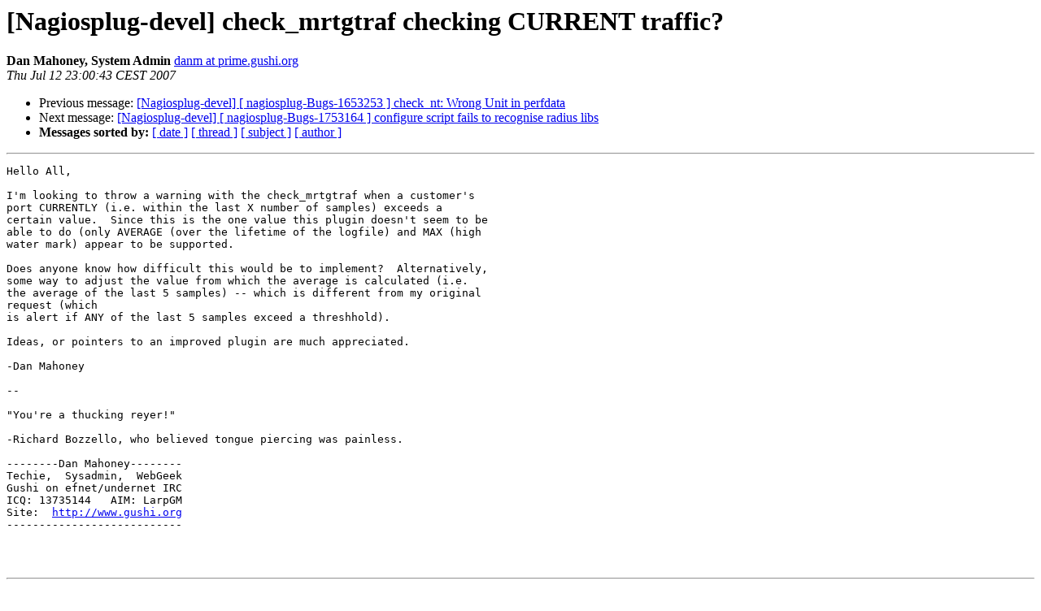

--- FILE ---
content_type: text/html
request_url: https://www.monitoring-plugins.org/archive/devel/2007-July/006086.html
body_size: 1498
content:
<!DOCTYPE HTML PUBLIC "-//W3C//DTD HTML 4.01 Transitional//EN">
<HTML>
 <HEAD>
   <TITLE> [Nagiosplug-devel] check_mrtgtraf checking CURRENT traffic?
   </TITLE>
   <LINK REL="Index" HREF="index.html" >
   <LINK REL="made" HREF="mailto:devel%40monitoring-plugins.org?Subject=Re%3A%20%5BNagiosplug-devel%5D%20check_mrtgtraf%20checking%20CURRENT%20traffic%3F&In-Reply-To=%3C20070712165647.Y43890%40prime.gushi.org%3E">
   <META NAME="robots" CONTENT="index,nofollow">
   <style type="text/css">
       pre {
           white-space: pre-wrap;       /* css-2.1, curent FF, Opera, Safari */
           }
   </style>
   <META http-equiv="Content-Type" content="text/html; charset=us-ascii">
   <LINK REL="Previous"  HREF="006131.html">
   <LINK REL="Next"  HREF="006085.html">
 </HEAD>
 <BODY BGCOLOR="#ffffff">
   <H1>[Nagiosplug-devel] check_mrtgtraf checking CURRENT traffic?</H1>
    <B>Dan Mahoney, System Admin</B> 
    <A HREF="mailto:devel%40monitoring-plugins.org?Subject=Re%3A%20%5BNagiosplug-devel%5D%20check_mrtgtraf%20checking%20CURRENT%20traffic%3F&In-Reply-To=%3C20070712165647.Y43890%40prime.gushi.org%3E"
       TITLE="[Nagiosplug-devel] check_mrtgtraf checking CURRENT traffic?">danm at prime.gushi.org
       </A><BR>
    <I>Thu Jul 12 23:00:43 CEST 2007</I>
    <P><UL>
        <LI>Previous message: <A HREF="006131.html">[Nagiosplug-devel] [ nagiosplug-Bugs-1653253 ] check_nt: Wrong Unit	in perfdata
</A></li>
        <LI>Next message: <A HREF="006085.html">[Nagiosplug-devel] [ nagiosplug-Bugs-1753164 ] configure script	fails to recognise radius libs
</A></li>
         <LI> <B>Messages sorted by:</B> 
              <a href="date.html#6086">[ date ]</a>
              <a href="thread.html#6086">[ thread ]</a>
              <a href="subject.html#6086">[ subject ]</a>
              <a href="author.html#6086">[ author ]</a>
         </LI>
       </UL>
    <HR>  
<!--beginarticle-->
<PRE>Hello All,

I'm looking to throw a warning with the check_mrtgtraf when a customer's 
port CURRENTLY (i.e. within the last X number of samples) exceeds a 
certain value.  Since this is the one value this plugin doesn't seem to be 
able to do (only AVERAGE (over the lifetime of the logfile) and MAX (high 
water mark) appear to be supported.

Does anyone know how difficult this would be to implement?  Alternatively, 
some way to adjust the value from which the average is calculated (i.e. 
the average of the last 5 samples) -- which is different from my original 
request (which 
is alert if ANY of the last 5 samples exceed a threshhold).

Ideas, or pointers to an improved plugin are much appreciated.

-Dan Mahoney

--

&quot;You're a thucking reyer!&quot;

-Richard Bozzello, who believed tongue piercing was painless.

--------Dan Mahoney--------
Techie,  Sysadmin,  WebGeek
Gushi on efnet/undernet IRC
ICQ: 13735144   AIM: LarpGM
Site:  <A HREF="http://www.gushi.org">http://www.gushi.org</A>
---------------------------



</PRE>

<!--endarticle-->
    <HR>
    <P><UL>
        <!--threads-->
	<LI>Previous message: <A HREF="006131.html">[Nagiosplug-devel] [ nagiosplug-Bugs-1653253 ] check_nt: Wrong Unit	in perfdata
</A></li>
	<LI>Next message: <A HREF="006085.html">[Nagiosplug-devel] [ nagiosplug-Bugs-1753164 ] configure script	fails to recognise radius libs
</A></li>
         <LI> <B>Messages sorted by:</B> 
              <a href="date.html#6086">[ date ]</a>
              <a href="thread.html#6086">[ thread ]</a>
              <a href="subject.html#6086">[ subject ]</a>
              <a href="author.html#6086">[ author ]</a>
         </LI>
       </UL>

<hr>
<a href="https://www.monitoring-plugins.org/list/listinfo/devel">More information about the Devel
mailing list</a><br>
</body></html>
